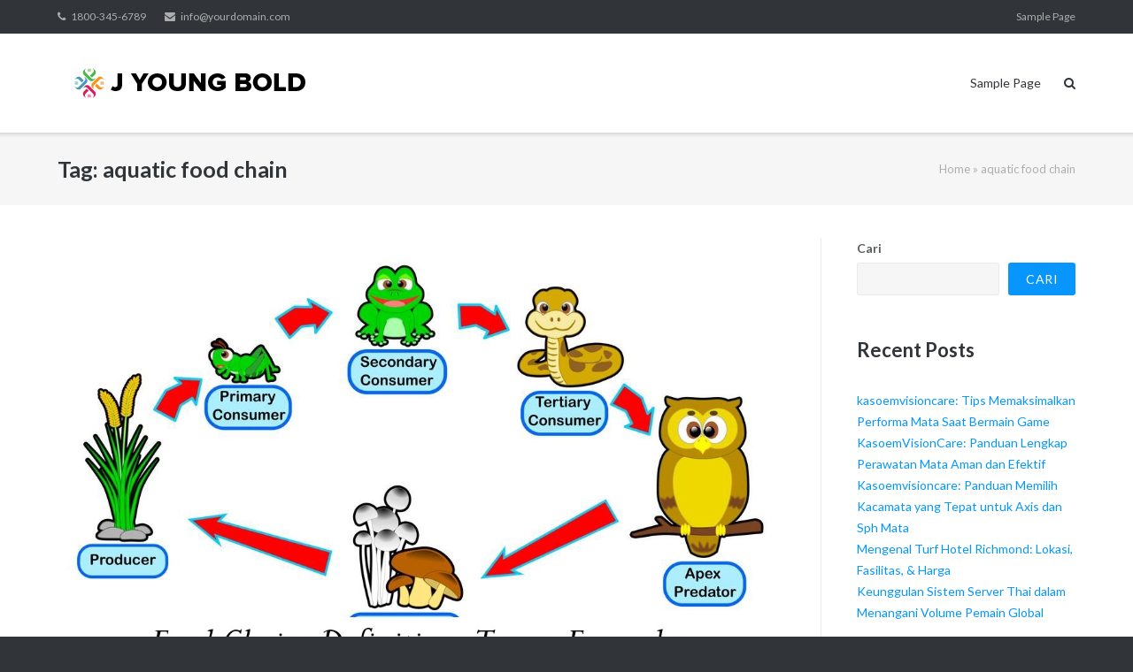

--- FILE ---
content_type: text/html; charset=UTF-8
request_url: https://www.jyoungblood.com/tag/aquatic-food-chain/
body_size: 13399
content:
<!DOCTYPE html>
<html lang="id">
<head>
	<meta charset="UTF-8">
	<link rel="profile" href="https://gmpg.org/xfn/11">

	<meta name='robots' content='index, follow, max-image-preview:large, max-snippet:-1, max-video-preview:-1'/>

	<!-- This site is optimized with the Yoast SEO plugin v26.7 - https://yoast.com/wordpress/plugins/seo/ -->
	<title>aquatic food chain Archives - Pendidikan Bermanfaat</title>
	<link rel="canonical" href="https://www.jyoungblood.com/tag/aquatic-food-chain/"/>
	<meta property="og:locale" content="id_ID"/>
	<meta property="og:type" content="article"/>
	<meta property="og:title" content="aquatic food chain Archives - Pendidikan Bermanfaat"/>
	<meta property="og:url" content="https://www.jyoungblood.com/tag/aquatic-food-chain/"/>
	<meta property="og:site_name" content="Pendidikan Bermanfaat"/>
	<meta name="twitter:card" content="summary_large_image"/>
	<script type="application/ld+json" class="yoast-schema-graph">{"@context":"https://schema.org","@graph":[{"@type":"CollectionPage","@id":"https://www.jyoungblood.com/tag/aquatic-food-chain/","url":"https://www.jyoungblood.com/tag/aquatic-food-chain/","name":"aquatic food chain Archives - Pendidikan Bermanfaat","isPartOf":{"@id":"https://www.jyoungblood.com/#website"},"primaryImageOfPage":{"@id":"https://www.jyoungblood.com/tag/aquatic-food-chain/#primaryimage"},"image":{"@id":"https://www.jyoungblood.com/tag/aquatic-food-chain/#primaryimage"},"thumbnailUrl":"https://www.jyoungblood.com/wp-content/uploads/2023/07/Food-Chain-Definition-Types-Examples.jpg","breadcrumb":{"@id":"https://www.jyoungblood.com/tag/aquatic-food-chain/#breadcrumb"},"inLanguage":"id"},{"@type":"ImageObject","inLanguage":"id","@id":"https://www.jyoungblood.com/tag/aquatic-food-chain/#primaryimage","url":"https://www.jyoungblood.com/wp-content/uploads/2023/07/Food-Chain-Definition-Types-Examples.jpg","contentUrl":"https://www.jyoungblood.com/wp-content/uploads/2023/07/Food-Chain-Definition-Types-Examples.jpg","width":1155,"height":700,"caption":"Food Chain Definition, Types, Examples"},{"@type":"BreadcrumbList","@id":"https://www.jyoungblood.com/tag/aquatic-food-chain/#breadcrumb","itemListElement":[{"@type":"ListItem","position":1,"name":"Home","item":"https://www.jyoungblood.com/"},{"@type":"ListItem","position":2,"name":"aquatic food chain"}]},{"@type":"WebSite","@id":"https://www.jyoungblood.com/#website","url":"https://www.jyoungblood.com/","name":"Pendidikan Bermanfaat","description":"Belajar Untuk Jadi Lebih Baik","publisher":{"@id":"https://www.jyoungblood.com/#organization"},"potentialAction":[{"@type":"SearchAction","target":{"@type":"EntryPoint","urlTemplate":"https://www.jyoungblood.com/?s={search_term_string}"},"query-input":{"@type":"PropertyValueSpecification","valueRequired":true,"valueName":"search_term_string"}}],"inLanguage":"id"},{"@type":"Organization","@id":"https://www.jyoungblood.com/#organization","name":"Pendidikan Bermanfaat","url":"https://www.jyoungblood.com/","logo":{"@type":"ImageObject","inLanguage":"id","@id":"https://www.jyoungblood.com/#/schema/logo/image/","url":"https://www.jyoungblood.com/wp-content/uploads/2023/12/Logo-04.png","contentUrl":"https://www.jyoungblood.com/wp-content/uploads/2023/12/Logo-04.png","width":300,"height":50,"caption":"Pendidikan Bermanfaat"},"image":{"@id":"https://www.jyoungblood.com/#/schema/logo/image/"}}]}</script>
	<!-- / Yoast SEO plugin. -->


<link rel='dns-prefetch' href='//fonts.googleapis.com'/>
<link rel="alternate" type="application/rss+xml" title="Pendidikan Bermanfaat &raquo; Feed" href="https://www.jyoungblood.com/feed/"/>
<link rel="alternate" type="application/rss+xml" title="Pendidikan Bermanfaat &raquo; Umpan Komentar" href="https://www.jyoungblood.com/comments/feed/"/>
<link rel="alternate" type="application/rss+xml" title="Pendidikan Bermanfaat &raquo; aquatic food chain Umpan Tag" href="https://www.jyoungblood.com/tag/aquatic-food-chain/feed/"/>
<style id='wp-img-auto-sizes-contain-inline-css' type='text/css'>img:is([sizes=auto i],[sizes^="auto," i]){contain-intrinsic-size:3000px 1500px}</style>
<style id='wp-emoji-styles-inline-css' type='text/css'>img.wp-smiley,img.emoji{display:inline!important;border:none!important;box-shadow:none!important;height:1em!important;width:1em!important;margin:0 .07em!important;vertical-align:-.1em!important;background:none!important;padding:0!important}</style>
<style id='wp-block-library-inline-css' type='text/css'>:root{--wp-block-synced-color:#7a00df;--wp-block-synced-color--rgb:122 , 0 , 223;--wp-bound-block-color:var(--wp-block-synced-color);--wp-editor-canvas-background:#ddd;--wp-admin-theme-color:#007cba;--wp-admin-theme-color--rgb:0 , 124 , 186;--wp-admin-theme-color-darker-10:#006ba1;--wp-admin-theme-color-darker-10--rgb:0 , 107 , 160.5;--wp-admin-theme-color-darker-20:#005a87;--wp-admin-theme-color-darker-20--rgb:0 , 90 , 135;--wp-admin-border-width-focus:2px}@media (min-resolution:192dpi){:root{--wp-admin-border-width-focus:1.5px}}.wp-element-button{cursor:pointer}:root .has-very-light-gray-background-color{background-color:#eee}:root .has-very-dark-gray-background-color{background-color:#313131}:root .has-very-light-gray-color{color:#eee}:root .has-very-dark-gray-color{color:#313131}:root .has-vivid-green-cyan-to-vivid-cyan-blue-gradient-background{background:linear-gradient(135deg,#00d084,#0693e3)}:root .has-purple-crush-gradient-background{background:linear-gradient(135deg,#34e2e4,#4721fb 50%,#ab1dfe)}:root .has-hazy-dawn-gradient-background{background:linear-gradient(135deg,#faaca8,#dad0ec)}:root .has-subdued-olive-gradient-background{background:linear-gradient(135deg,#fafae1,#67a671)}:root .has-atomic-cream-gradient-background{background:linear-gradient(135deg,#fdd79a,#004a59)}:root .has-nightshade-gradient-background{background:linear-gradient(135deg,#330968,#31cdcf)}:root .has-midnight-gradient-background{background:linear-gradient(135deg,#020381,#2874fc)}:root{--wp--preset--font-size--normal:16px;--wp--preset--font-size--huge:42px}.has-regular-font-size{font-size:1em}.has-larger-font-size{font-size:2.625em}.has-normal-font-size{font-size:var(--wp--preset--font-size--normal)}.has-huge-font-size{font-size:var(--wp--preset--font-size--huge)}.has-text-align-center{text-align:center}.has-text-align-left{text-align:left}.has-text-align-right{text-align:right}.has-fit-text{white-space:nowrap!important}#end-resizable-editor-section{display:none}.aligncenter{clear:both}.items-justified-left{justify-content:flex-start}.items-justified-center{justify-content:center}.items-justified-right{justify-content:flex-end}.items-justified-space-between{justify-content:space-between}.screen-reader-text{border:0;clip-path:inset(50%);height:1px;margin:-1px;overflow:hidden;padding:0;position:absolute;width:1px;word-wrap:normal!important}.screen-reader-text:focus{background-color:#ddd;clip-path:none;color:#444;display:block;font-size:1em;height:auto;left:5px;line-height:normal;padding:15px 23px 14px;text-decoration:none;top:5px;width:auto;z-index:100000}html :where(.has-border-color){border-style:solid}html :where([style*=border-top-color]){border-top-style:solid}html :where([style*=border-right-color]){border-right-style:solid}html :where([style*=border-bottom-color]){border-bottom-style:solid}html :where([style*=border-left-color]){border-left-style:solid}html :where([style*=border-width]){border-style:solid}html :where([style*=border-top-width]){border-top-style:solid}html :where([style*=border-right-width]){border-right-style:solid}html :where([style*=border-bottom-width]){border-bottom-style:solid}html :where([style*=border-left-width]){border-left-style:solid}html :where(img[class*=wp-image-]){height:auto;max-width:100%}:where(figure){margin:0 0 1em}html :where(.is-position-sticky){--wp-admin--admin-bar--position-offset:var(--wp-admin--admin-bar--height,0)}@media screen and (max-width:600px){html :where(.is-position-sticky){--wp-admin--admin-bar--position-offset:0}}</style><style id='wp-block-archives-inline-css' type='text/css'>.wp-block-archives{box-sizing:border-box}.wp-block-archives-dropdown label{display:block}</style>
<style id='wp-block-categories-inline-css' type='text/css'>.wp-block-categories{box-sizing:border-box}.wp-block-categories.alignleft{margin-right:2em}.wp-block-categories.alignright{margin-left:2em}.wp-block-categories.wp-block-categories-dropdown.aligncenter{text-align:center}.wp-block-categories .wp-block-categories__label{display:block;width:100%}</style>
<style id='wp-block-heading-inline-css' type='text/css'>h1:where(.wp-block-heading).has-background,h2:where(.wp-block-heading).has-background,h3:where(.wp-block-heading).has-background,h4:where(.wp-block-heading).has-background,h5:where(.wp-block-heading).has-background,h6:where(.wp-block-heading).has-background{padding:1.25em 2.375em}h1.has-text-align-left[style*=writing-mode]:where([style*=vertical-lr]),h1.has-text-align-right[style*=writing-mode]:where([style*=vertical-rl]),h2.has-text-align-left[style*=writing-mode]:where([style*=vertical-lr]),h2.has-text-align-right[style*=writing-mode]:where([style*=vertical-rl]),h3.has-text-align-left[style*=writing-mode]:where([style*=vertical-lr]),h3.has-text-align-right[style*=writing-mode]:where([style*=vertical-rl]),h4.has-text-align-left[style*=writing-mode]:where([style*=vertical-lr]),h4.has-text-align-right[style*=writing-mode]:where([style*=vertical-rl]),h5.has-text-align-left[style*=writing-mode]:where([style*=vertical-lr]),h5.has-text-align-right[style*=writing-mode]:where([style*=vertical-rl]),h6.has-text-align-left[style*=writing-mode]:where([style*=vertical-lr]),h6.has-text-align-right[style*=writing-mode]:where([style*=vertical-rl]){rotate:180deg}</style>
<style id='wp-block-latest-comments-inline-css' type='text/css'>ol.wp-block-latest-comments{box-sizing:border-box;margin-left:0}:where(.wp-block-latest-comments:not([style*=line-height] .wp-block-latest-comments__comment)){line-height:1.1}:where(.wp-block-latest-comments:not([style*=line-height] .wp-block-latest-comments__comment-excerpt p)){line-height:1.8}.has-dates :where(.wp-block-latest-comments:not([style*=line-height])),.has-excerpts :where(.wp-block-latest-comments:not([style*=line-height])){line-height:1.5}.wp-block-latest-comments .wp-block-latest-comments{padding-left:0}.wp-block-latest-comments__comment{list-style:none;margin-bottom:1em}.has-avatars .wp-block-latest-comments__comment{list-style:none;min-height:2.25em}.has-avatars .wp-block-latest-comments__comment .wp-block-latest-comments__comment-excerpt,.has-avatars .wp-block-latest-comments__comment .wp-block-latest-comments__comment-meta{margin-left:3.25em}.wp-block-latest-comments__comment-excerpt p{font-size:.875em;margin:.36em 0 1.4em}.wp-block-latest-comments__comment-date{display:block;font-size:.75em}.wp-block-latest-comments .avatar,.wp-block-latest-comments__comment-avatar{border-radius:1.5em;display:block;float:left;height:2.5em;margin-right:.75em;width:2.5em}.wp-block-latest-comments[class*="-font-size"] a,.wp-block-latest-comments[style*="font-size"] a{font-size:inherit}</style>
<style id='wp-block-latest-posts-inline-css' type='text/css'>.wp-block-latest-posts{box-sizing:border-box}.wp-block-latest-posts.alignleft{margin-right:2em}.wp-block-latest-posts.alignright{margin-left:2em}.wp-block-latest-posts.wp-block-latest-posts__list{list-style:none}.wp-block-latest-posts.wp-block-latest-posts__list li{clear:both;overflow-wrap:break-word}.wp-block-latest-posts.is-grid{display:flex;flex-wrap:wrap}.wp-block-latest-posts.is-grid li{margin:0 1.25em 1.25em 0;width:100%}@media (min-width:600px){.wp-block-latest-posts.columns-2 li{width:calc(50% - .625em)}.wp-block-latest-posts.columns-2 li:nth-child(2n){margin-right:0}.wp-block-latest-posts.columns-3 li{width:calc(33.33333% - .83333em)}.wp-block-latest-posts.columns-3 li:nth-child(3n){margin-right:0}.wp-block-latest-posts.columns-4 li{width:calc(25% - .9375em)}.wp-block-latest-posts.columns-4 li:nth-child(4n){margin-right:0}.wp-block-latest-posts.columns-5 li{width:calc(20% - 1em)}.wp-block-latest-posts.columns-5 li:nth-child(5n){margin-right:0}.wp-block-latest-posts.columns-6 li{width:calc(16.66667% - 1.04167em)}.wp-block-latest-posts.columns-6 li:nth-child(6n){margin-right:0}}:root :where(.wp-block-latest-posts.is-grid){padding:0}:root :where(.wp-block-latest-posts.wp-block-latest-posts__list){padding-left:0}.wp-block-latest-posts__post-author,.wp-block-latest-posts__post-date{display:block;font-size:.8125em}.wp-block-latest-posts__post-excerpt,.wp-block-latest-posts__post-full-content{margin-bottom:1em;margin-top:.5em}.wp-block-latest-posts__featured-image a{display:inline-block}.wp-block-latest-posts__featured-image img{height:auto;max-width:100%;width:auto}.wp-block-latest-posts__featured-image.alignleft{float:left;margin-right:1em}.wp-block-latest-posts__featured-image.alignright{float:right;margin-left:1em}.wp-block-latest-posts__featured-image.aligncenter{margin-bottom:1em;text-align:center}</style>
<style id='wp-block-search-inline-css' type='text/css'>.wp-block-search__button{margin-left:10px;word-break:normal}.wp-block-search__button.has-icon{line-height:0}.wp-block-search__button svg{height:1.25em;min-height:24px;min-width:24px;width:1.25em;fill:currentColor;vertical-align:text-bottom}:where(.wp-block-search__button){border:1px solid #ccc;padding:6px 10px}.wp-block-search__inside-wrapper{display:flex;flex:auto;flex-wrap:nowrap;max-width:100%}.wp-block-search__label{width:100%}.wp-block-search.wp-block-search__button-only .wp-block-search__button{box-sizing:border-box;display:flex;flex-shrink:0;justify-content:center;margin-left:0;max-width:100%}.wp-block-search.wp-block-search__button-only .wp-block-search__inside-wrapper{min-width:0!important;transition-property:width}.wp-block-search.wp-block-search__button-only .wp-block-search__input{flex-basis:100%;transition-duration:.3s}.wp-block-search.wp-block-search__button-only.wp-block-search__searchfield-hidden,.wp-block-search.wp-block-search__button-only.wp-block-search__searchfield-hidden .wp-block-search__inside-wrapper{overflow:hidden}.wp-block-search.wp-block-search__button-only.wp-block-search__searchfield-hidden .wp-block-search__input{border-left-width:0!important;border-right-width:0!important;flex-basis:0;flex-grow:0;margin:0;min-width:0!important;padding-left:0!important;padding-right:0!important;width:0!important}:where(.wp-block-search__input){appearance:none;border:1px solid #949494;flex-grow:1;font-family:inherit;font-size:inherit;font-style:inherit;font-weight:inherit;letter-spacing:inherit;line-height:inherit;margin-left:0;margin-right:0;min-width:3rem;padding:8px;text-decoration:unset!important;text-transform:inherit}:where(.wp-block-search__button-inside .wp-block-search__inside-wrapper){background-color:#fff;border:1px solid #949494;box-sizing:border-box;padding:4px}:where(.wp-block-search__button-inside .wp-block-search__inside-wrapper) .wp-block-search__input{border:none;border-radius:0;padding:0 4px}:where(.wp-block-search__button-inside .wp-block-search__inside-wrapper) .wp-block-search__input:focus{outline:none}:where(.wp-block-search__button-inside .wp-block-search__inside-wrapper) :where(.wp-block-search__button){padding:4px 8px}.wp-block-search.aligncenter .wp-block-search__inside-wrapper{margin:auto}.wp-block[data-align="right"] .wp-block-search.wp-block-search__button-only .wp-block-search__inside-wrapper{float:right}</style>
<style id='wp-block-group-inline-css' type='text/css'>.wp-block-group{box-sizing:border-box}:where(.wp-block-group.wp-block-group-is-layout-constrained){position:relative}</style>
<style id='global-styles-inline-css' type='text/css'>:root{--wp--preset--aspect-ratio--square:1;--wp--preset--aspect-ratio--4-3: 4/3;--wp--preset--aspect-ratio--3-4: 3/4;--wp--preset--aspect-ratio--3-2: 3/2;--wp--preset--aspect-ratio--2-3: 2/3;--wp--preset--aspect-ratio--16-9: 16/9;--wp--preset--aspect-ratio--9-16: 9/16;--wp--preset--color--black:#000;--wp--preset--color--cyan-bluish-gray:#abb8c3;--wp--preset--color--white:#fff;--wp--preset--color--pale-pink:#f78da7;--wp--preset--color--vivid-red:#cf2e2e;--wp--preset--color--luminous-vivid-orange:#ff6900;--wp--preset--color--luminous-vivid-amber:#fcb900;--wp--preset--color--light-green-cyan:#7bdcb5;--wp--preset--color--vivid-green-cyan:#00d084;--wp--preset--color--pale-cyan-blue:#8ed1fc;--wp--preset--color--vivid-cyan-blue:#0693e3;--wp--preset--color--vivid-purple:#9b51e0;--wp--preset--gradient--vivid-cyan-blue-to-vivid-purple:linear-gradient(135deg,#0693e3 0%,#9b51e0 100%);--wp--preset--gradient--light-green-cyan-to-vivid-green-cyan:linear-gradient(135deg,#7adcb4 0%,#00d082 100%);--wp--preset--gradient--luminous-vivid-amber-to-luminous-vivid-orange:linear-gradient(135deg,#fcb900 0%,#ff6900 100%);--wp--preset--gradient--luminous-vivid-orange-to-vivid-red:linear-gradient(135deg,#ff6900 0%,#cf2e2e 100%);--wp--preset--gradient--very-light-gray-to-cyan-bluish-gray:linear-gradient(135deg,#eee 0%,#a9b8c3 100%);--wp--preset--gradient--cool-to-warm-spectrum:linear-gradient(135deg,#4aeadc 0%,#9778d1 20%,#cf2aba 40%,#ee2c82 60%,#fb6962 80%,#fef84c 100%);--wp--preset--gradient--blush-light-purple:linear-gradient(135deg,#ffceec 0%,#9896f0 100%);--wp--preset--gradient--blush-bordeaux:linear-gradient(135deg,#fecda5 0%,#fe2d2d 50%,#6b003e 100%);--wp--preset--gradient--luminous-dusk:linear-gradient(135deg,#ffcb70 0%,#c751c0 50%,#4158d0 100%);--wp--preset--gradient--pale-ocean:linear-gradient(135deg,#fff5cb 0%,#b6e3d4 50%,#33a7b5 100%);--wp--preset--gradient--electric-grass:linear-gradient(135deg,#caf880 0%,#71ce7e 100%);--wp--preset--gradient--midnight:linear-gradient(135deg,#020381 0%,#2874fc 100%);--wp--preset--font-size--small:13px;--wp--preset--font-size--medium:20px;--wp--preset--font-size--large:36px;--wp--preset--font-size--x-large:42px;--wp--preset--spacing--20:.44rem;--wp--preset--spacing--30:.67rem;--wp--preset--spacing--40:1rem;--wp--preset--spacing--50:1.5rem;--wp--preset--spacing--60:2.25rem;--wp--preset--spacing--70:3.38rem;--wp--preset--spacing--80:5.06rem;--wp--preset--shadow--natural:6px 6px 9px rgba(0,0,0,.2);--wp--preset--shadow--deep:12px 12px 50px rgba(0,0,0,.4);--wp--preset--shadow--sharp:6px 6px 0 rgba(0,0,0,.2);--wp--preset--shadow--outlined:6px 6px 0 -3px #fff , 6px 6px #000;--wp--preset--shadow--crisp:6px 6px 0 #000}:where(.is-layout-flex){gap:.5em}:where(.is-layout-grid){gap:.5em}body .is-layout-flex{display:flex}.is-layout-flex{flex-wrap:wrap;align-items:center}.is-layout-flex > :is(*, div){margin:0}body .is-layout-grid{display:grid}.is-layout-grid > :is(*, div){margin:0}:where(.wp-block-columns.is-layout-flex){gap:2em}:where(.wp-block-columns.is-layout-grid){gap:2em}:where(.wp-block-post-template.is-layout-flex){gap:1.25em}:where(.wp-block-post-template.is-layout-grid){gap:1.25em}.has-black-color{color:var(--wp--preset--color--black)!important}.has-cyan-bluish-gray-color{color:var(--wp--preset--color--cyan-bluish-gray)!important}.has-white-color{color:var(--wp--preset--color--white)!important}.has-pale-pink-color{color:var(--wp--preset--color--pale-pink)!important}.has-vivid-red-color{color:var(--wp--preset--color--vivid-red)!important}.has-luminous-vivid-orange-color{color:var(--wp--preset--color--luminous-vivid-orange)!important}.has-luminous-vivid-amber-color{color:var(--wp--preset--color--luminous-vivid-amber)!important}.has-light-green-cyan-color{color:var(--wp--preset--color--light-green-cyan)!important}.has-vivid-green-cyan-color{color:var(--wp--preset--color--vivid-green-cyan)!important}.has-pale-cyan-blue-color{color:var(--wp--preset--color--pale-cyan-blue)!important}.has-vivid-cyan-blue-color{color:var(--wp--preset--color--vivid-cyan-blue)!important}.has-vivid-purple-color{color:var(--wp--preset--color--vivid-purple)!important}.has-black-background-color{background-color:var(--wp--preset--color--black)!important}.has-cyan-bluish-gray-background-color{background-color:var(--wp--preset--color--cyan-bluish-gray)!important}.has-white-background-color{background-color:var(--wp--preset--color--white)!important}.has-pale-pink-background-color{background-color:var(--wp--preset--color--pale-pink)!important}.has-vivid-red-background-color{background-color:var(--wp--preset--color--vivid-red)!important}.has-luminous-vivid-orange-background-color{background-color:var(--wp--preset--color--luminous-vivid-orange)!important}.has-luminous-vivid-amber-background-color{background-color:var(--wp--preset--color--luminous-vivid-amber)!important}.has-light-green-cyan-background-color{background-color:var(--wp--preset--color--light-green-cyan)!important}.has-vivid-green-cyan-background-color{background-color:var(--wp--preset--color--vivid-green-cyan)!important}.has-pale-cyan-blue-background-color{background-color:var(--wp--preset--color--pale-cyan-blue)!important}.has-vivid-cyan-blue-background-color{background-color:var(--wp--preset--color--vivid-cyan-blue)!important}.has-vivid-purple-background-color{background-color:var(--wp--preset--color--vivid-purple)!important}.has-black-border-color{border-color:var(--wp--preset--color--black)!important}.has-cyan-bluish-gray-border-color{border-color:var(--wp--preset--color--cyan-bluish-gray)!important}.has-white-border-color{border-color:var(--wp--preset--color--white)!important}.has-pale-pink-border-color{border-color:var(--wp--preset--color--pale-pink)!important}.has-vivid-red-border-color{border-color:var(--wp--preset--color--vivid-red)!important}.has-luminous-vivid-orange-border-color{border-color:var(--wp--preset--color--luminous-vivid-orange)!important}.has-luminous-vivid-amber-border-color{border-color:var(--wp--preset--color--luminous-vivid-amber)!important}.has-light-green-cyan-border-color{border-color:var(--wp--preset--color--light-green-cyan)!important}.has-vivid-green-cyan-border-color{border-color:var(--wp--preset--color--vivid-green-cyan)!important}.has-pale-cyan-blue-border-color{border-color:var(--wp--preset--color--pale-cyan-blue)!important}.has-vivid-cyan-blue-border-color{border-color:var(--wp--preset--color--vivid-cyan-blue)!important}.has-vivid-purple-border-color{border-color:var(--wp--preset--color--vivid-purple)!important}.has-vivid-cyan-blue-to-vivid-purple-gradient-background{background:var(--wp--preset--gradient--vivid-cyan-blue-to-vivid-purple)!important}.has-light-green-cyan-to-vivid-green-cyan-gradient-background{background:var(--wp--preset--gradient--light-green-cyan-to-vivid-green-cyan)!important}.has-luminous-vivid-amber-to-luminous-vivid-orange-gradient-background{background:var(--wp--preset--gradient--luminous-vivid-amber-to-luminous-vivid-orange)!important}.has-luminous-vivid-orange-to-vivid-red-gradient-background{background:var(--wp--preset--gradient--luminous-vivid-orange-to-vivid-red)!important}.has-very-light-gray-to-cyan-bluish-gray-gradient-background{background:var(--wp--preset--gradient--very-light-gray-to-cyan-bluish-gray)!important}.has-cool-to-warm-spectrum-gradient-background{background:var(--wp--preset--gradient--cool-to-warm-spectrum)!important}.has-blush-light-purple-gradient-background{background:var(--wp--preset--gradient--blush-light-purple)!important}.has-blush-bordeaux-gradient-background{background:var(--wp--preset--gradient--blush-bordeaux)!important}.has-luminous-dusk-gradient-background{background:var(--wp--preset--gradient--luminous-dusk)!important}.has-pale-ocean-gradient-background{background:var(--wp--preset--gradient--pale-ocean)!important}.has-electric-grass-gradient-background{background:var(--wp--preset--gradient--electric-grass)!important}.has-midnight-gradient-background{background:var(--wp--preset--gradient--midnight)!important}.has-small-font-size{font-size:var(--wp--preset--font-size--small)!important}.has-medium-font-size{font-size:var(--wp--preset--font-size--medium)!important}.has-large-font-size{font-size:var(--wp--preset--font-size--large)!important}.has-x-large-font-size{font-size:var(--wp--preset--font-size--x-large)!important}</style>

<style id='classic-theme-styles-inline-css' type='text/css'>.wp-block-button__link{color:#fff;background-color:#32373c;border-radius:9999px;box-shadow:none;text-decoration:none;padding:calc(.667em + 2px) calc(1.333em + 2px);font-size:1.125em}.wp-block-file__button{background:#32373c;color:#fff;text-decoration:none}</style>
<link rel='stylesheet' id='siteorigin-google-web-fonts-css' href='//fonts.googleapis.com/css?family=Mulish%3A300%7CLato%3A300%2C400%2C700&#038;ver=6.9' type='text/css' media='all'/>
<link rel='stylesheet' id='ultra-style-css' href='https://www.jyoungblood.com/wp-content/themes/ultra/style.css?ver=1.6.6' type='text/css' media='all'/>
<link rel='stylesheet' id='font-awesome-css' href='https://www.jyoungblood.com/wp-content/themes/ultra/font-awesome/css/font-awesome.min.css?ver=4.7.0' type='text/css' media='all'/>
<script type="text/javascript" src="https://www.jyoungblood.com/wp-includes/js/jquery/jquery.min.js?ver=3.7.1" id="jquery-core-js"></script>
<script type="text/javascript" src="https://www.jyoungblood.com/wp-includes/js/jquery/jquery-migrate.min.js?ver=3.4.1" id="jquery-migrate-js"></script>
<script type="text/javascript" id="ultra-theme-js-extra">//<![CDATA[
var ultra_smooth_scroll_params={"value":"1"};var ultra_resp_top_bar_params={"collapse":"1024"};
//]]></script>
<script type="text/javascript" src="https://www.jyoungblood.com/wp-content/themes/ultra/js/jquery.theme.min.js?ver=1.6.6" id="ultra-theme-js"></script>
<script type="text/javascript" src="https://www.jyoungblood.com/wp-content/themes/ultra/js/jquery.hc-sticky.min.js?ver=2.2.6" id="jquery-hc-sticky-js"></script>
<script type="text/javascript" src="https://www.jyoungblood.com/wp-content/themes/ultra/js/jquery.flexslider.min.js?ver=2.2.2" id="jquery-flexslider-js"></script>
<script type="text/javascript" src="https://www.jyoungblood.com/wp-content/themes/ultra/js/jquery.fitvids.min.js?ver=1.1" id="jquery-fitvids-js"></script>
<script type="text/javascript" src="https://www.jyoungblood.com/wp-content/themes/ultra/js/skip-link-focus-fix.js?ver=1.6.6" id="ultra-skip-link-focus-fix-js"></script>
<link rel="https://api.w.org/" href="https://www.jyoungblood.com/wp-json/"/><link rel="alternate" title="JSON" type="application/json" href="https://www.jyoungblood.com/wp-json/wp/v2/tags/1705"/><link rel="EditURI" type="application/rsd+xml" title="RSD" href="https://www.jyoungblood.com/xmlrpc.php?rsd"/>
<meta name="generator" content="WordPress 6.9"/>
<meta name="viewport" content="width=device-width, initial-scale=1"/>	<style type="text/css" id="ultra-menu-css">@media (max-width:1024px){.responsive-menu .main-navigation ul{display:none}.responsive-menu .menu-toggle{display:block}.responsive-menu .menu-search{display:none}.site-header .site-branding-container{max-width:90%}.main-navigation{max-width:10%}}@media (min-width:1024px){.header-centered .site-header .container{height:auto}.header-centered .site-header .site-branding-container{float:none;max-width:100%;padding-right:0;text-align:center}.header-centered .main-navigation{float:none;max-width:100%;text-align:center}.header-centered .main-navigation>div{display:inline-block;float:none;vertical-align:top}}</style>
	<link rel="icon" href="https://www.jyoungblood.com/wp-content/uploads/2023/12/Logo-28.png" sizes="32x32"/>
<link rel="icon" href="https://www.jyoungblood.com/wp-content/uploads/2023/12/Logo-28.png" sizes="192x192"/>
<link rel="apple-touch-icon" href="https://www.jyoungblood.com/wp-content/uploads/2023/12/Logo-28.png"/>
<meta name="msapplication-TileImage" content="https://www.jyoungblood.com/wp-content/uploads/2023/12/Logo-28.png"/>
</head>

<body class="archive tag tag-aquatic-food-chain tag-1705 wp-custom-logo wp-theme-ultra full group-blog sidebar no-touch page-layout-default resp">
<div id="page" class="hfeed site">
	<a class="skip-link screen-reader-text" href="#content">Skip to content</a>

			
<div id="top-bar">
	<div class="container">
		<div class="top-bar-text"><span class="phone"><a href="tel:1800-345-6789">1800-345-6789</a></span><span class="email"><a href="/cdn-cgi/l/email-protection#f990979f96b980968c8b9d9694989097d79a9694"><span class="__cf_email__" data-cfemail="ff96919990bf86908a8d9b90929e9691d19c9092">[email&#160;protected]</span></a></span></div><nav class="top-bar-navigation"><div class="menu"><ul>
<li class="page_item page-item-2"><a href="https://www.jyoungblood.com/sample-page/">Sample Page</a></li>
</ul></div>
</nav><!-- .top-bar-navigation -->
			</div><!-- .container -->
</div><!-- #top-bar -->
<span class="top-bar-arrow" style="display: none;"></span>
	
			<header id="masthead" class="site-header sticky-header scale responsive-menu">
			<div class="container">
								<div class="site-branding-container">
					<div class="site-branding">
						<a href="https://www.jyoungblood.com/" rel="home">
							<img src="https://www.jyoungblood.com/wp-content/uploads/2023/12/Logo-04.png" width="300" height="50" alt="Pendidikan Bermanfaat Logo" data-scale="1"/>						</a>
																	</div><!-- .site-branding -->
				</div><!-- .site-branding-container -->
				
				<nav id="site-navigation" class="main-navigation">
					<button class="menu-toggle"></button>					<div class="menu"><ul>
<li class="page_item page-item-2"><a href="https://www.jyoungblood.com/sample-page/">Sample Page</a></li>
</ul></div>
											<div class="menu-search">
							<div class="search-icon"></div>
							<form method="get" class="searchform" action="https://www.jyoungblood.com/">
								<input type="text" class="field" name="s" value=""/>
							</form>	
						</div><!-- .menu-search -->
														</nav><!-- #site-navigation -->
			</div><!-- .container -->
		</header><!-- #masthead -->
	
	
	
	<div id="content" class="site-content">

		
			<header class="page-header">
			<div class="container">
				<div class="title-wrapper">
					<h1 class="page-title">Tag: <span>aquatic food chain</span></h1>				</div><!-- .title-wrapper --><div class="breadcrumbs"><span><span><a href="https://www.jyoungblood.com/">Home</a></span> » <span class="breadcrumb_last" aria-current="page">aquatic food chain</span></span></div>			</div><!-- .container -->
		</header><!-- .page-header -->
	
	<div class="container">

		<div id="primary" class="content-area">
			<main id="main" class="site-main">

				

	
<article id="post-319" class="post-319 post type-post status-publish format-standard has-post-thumbnail hentry category-education tag-animal-food-chain tag-aquatic-food-chain tag-define-food-chain tag-detritus-food-chain tag-difference-between-food-chain-and-food-web tag-difference-food-chain-and-food-web tag-differentiate-between-food-chain-and-food-web tag-distinguish-between-food-chain-and-food-web tag-draw-food-chain tag-easy-food-chain-diagram tag-every-level-in-a-food-chain-is-known-as tag-example-of-food-chain tag-explain-food-chain tag-explain-the-food-chain tag-food-chain tag-food-chain-and-food-web tag-food-chain-and-food-web-difference tag-food-chain-animals tag-food-chain-class-10 tag-food-chain-definition tag-food-chain-diagram tag-food-chain-drawing tag-food-chain-examples tag-food-chain-images tag-food-chain-in-ecosystem tag-food-chain-in-hindi tag-food-chain-in-ponds tag-food-chain-of-animals tag-food-chain-starts-with tag-grazing-food-chain tag-in-a-pond-ecosystem-the-food-chain-start-with tag-interlinked-food-chain-is-called tag-parasitic-food-chain tag-simple-food-chain tag-terrestrial-food-chain tag-types-of-food-chain tag-what-are-food-chain-and-food-web tag-what-is-a-food-chain tag-what-is-food-chain tag-what-is-food-chain-and-food-web tag-what-is-food-chain-class-10">
			<div class="entry-thumbnail">
			<a href="https://www.jyoungblood.com/food-chain-definition-types-examples/" title="Food Chain: Definition, Types, Examples">
				<img width="1155" height="700" src="https://www.jyoungblood.com/wp-content/uploads/2023/07/Food-Chain-Definition-Types-Examples.jpg" class="attachment-post-thumbnail size-post-thumbnail wp-post-image" alt="Food Chain Definition, Types, Examples" decoding="async" fetchpriority="high" srcset="https://www.jyoungblood.com/wp-content/uploads/2023/07/Food-Chain-Definition-Types-Examples.jpg 1155w, https://www.jyoungblood.com/wp-content/uploads/2023/07/Food-Chain-Definition-Types-Examples-300x182.jpg 300w, https://www.jyoungblood.com/wp-content/uploads/2023/07/Food-Chain-Definition-Types-Examples-1024x621.jpg 1024w, https://www.jyoungblood.com/wp-content/uploads/2023/07/Food-Chain-Definition-Types-Examples-768x465.jpg 768w" sizes="(max-width: 1155px) 100vw, 1155px"/>			</a>
		</div>
		<header class="entry-header">
		<h2 class="entry-title"><a href="https://www.jyoungblood.com/food-chain-definition-types-examples/" rel="bookmark">Food Chain: Definition, Types, Examples</a></h2>
				<div class="entry-meta">
			<div class="entry-meta-inner"><span class="entry-date"><a href="https://www.jyoungblood.com/food-chain-definition-types-examples/" rel="bookmark"><time class="published" datetime="2023-07-12T22:32:06+07:00">Juli 12, 2023</time><time class="updated" datetime="2023-07-12T22:32:06+07:00">Juli 12, 2023</time></span></a><span class="byline"><span class="author vcard"><a class="url fn n" href="https://www.jyoungblood.com/author/admin_3ngxfl3h/" rel="author">admin</a></span></span><span class="comments-link"><a href="https://www.jyoungblood.com/food-chain-definition-types-examples/#respond">Leave a comment</a></span></div>		</div><!-- .entry-meta -->
			</header><!-- .entry-header -->

	<div class="entry-content">
		<p style="text-align: center;"><img decoding="async" class="alignnone size-medium wp-image-386" src="https://prescottmediacenter.org/wp-content/uploads/2023/07/Food-Chain-Definition-Types-Examples-300x182.jpg" alt="Food Chain: Definition, Types, Examples" width="300" height="182"/></p>
<h2 style="text-align: justify;">Food Chain: Introduction</h2>
<p style="text-align: justify;">A food chain explains which organism eats another organism in the environment. The food chain is a linear sequence of organisms where nutrients and energy is transferred from one organism to the other. This occurs when one organism consumes another organism. It begins with the producer organism, follows the chain and ends with the decomposer organism. After understanding the food chain, we realise how one organism is dependent upon another organism for survival.</p>
<p style="text-align: justify;">Now, let’s look at the other aspects of a food chain, to get a better understanding.</p>
<h2 style="text-align: justify;">What is a Food Chain?</h2>
<p style="text-align: justify;">A food chain refers to the order of events in an ecosystem, where one living organism eats another organism, and later that organism is consumed by another larger organism. The flow of nutrients and energy from one organism to another at different trophic levels forms a food chain.</p>
<p style="text-align: justify;">The food chain also explains the feeding pattern or relationship between living organisms. Trophic level refers to the sequential stages in a food chain, starting with producers at the bottom, followed by primary, secondary and tertiary consumers. Every level in a food chain is known as a trophic level.</p>
<p style="text-align: justify;">The food chain consists of four major parts, namely:</p>
<ul style="text-align: justify;">
<li><strong>The Sun: </strong>The sun is the initial source of energy, which provides energy for everything on the planet.</li>
<li><strong>Producers: </strong>The producers in a food chain include all autotrophs such as phytoplankton, cyanobacteria, algae, and green plants. This is the first stage in a food chain. The producers make up the first level of a food chain. The producers utilise the energy from the sun to make food. Producers are also known as autotrophs as they make their own food. Producers are any plant or other organisms that produce their own nutrients through photosynthesis.</li>
<li><strong>Consumers: </strong>Consumers are all organisms that are dependent on plants or other organisms for food. This is the largest part of a food web, as it contains almost all living organisms. It includes herbivores which are animals that eat plants, carnivores which are animals that eat other animals, parasites that live on other organisms by harming them and lastly the scavengers, which are animals that eat dead animals’ carcasses.</li>
</ul>
<p style="text-align: justify;">Here, herbivores are known as primary consumers and carnivores are secondary consumers. The second trophic level includes organisms that eat producers. Therefore, primary consumers or herbivores are organisms in the second trophic level.</p>
<ul style="text-align: justify;">
<li><strong>Decomposers: </strong>Decomposers are organisms that get energy from dead or waste organic material. This is the last stage in a food chain. Decomposers are an integral part of a food chain, as they convert organic waste materials into inorganic materials, which enriches the soil or land with nutrients.</li>
</ul>
<p style="text-align: justify;">Decomposers complete a life cycle. They help in recycling the nutrients as they provide nutrients to soil or oceans, that can be utilised by autotrophs or producers. Thus, starting a whole new food chain.</p>
<h3 style="text-align: justify;">Food Web:</h3>
<p style="text-align: justify;">Several interconnected food chains form a food web. A food web is similar to a food chain but the food web is comparatively larger than a food chain. Occasionally, a single organism is consumed by many predators or it consumes several other organisms. Due to this, many trophic levels get interconnected. The food chain fails to showcase the flow of energy in the right way. But, the food web is able to show the proper representation of energy flow, as it displays the interactions between different organisms.</p>
<p style="text-align: justify;">When there are more cross-interactions between different food chains, the food web gets more complex. This complexity in a food web leads to a more sustainable ecosystem.</p>
<h3 style="text-align: justify;">Types of Food Chain</h3>
<p style="text-align: justify;">There are two types of food chains, namely the detritus food chain and the grazing food chain. Let’s look at them more closely:</p>
<ul style="text-align: justify;">
<li><strong>Detritus food chain: </strong>The detritus food chain includes different species of organisms and plants like algae, bacteria, fungi, protozoa, mites, insects, worms and so on. The detritus food chain begins with dead organic material. The food energy passes into decomposers and detritivores, which are further eaten by smaller organisms like carnivores. Carnivores, like maggots, become a meal for bigger carnivores like frogs, snakes and so on. Primary consumers like fungi, bacteria, protozoans, and so on are detritivores which feed on detritus.</li>
<li><strong>Grazing food chain: </strong>The grazing food chain is a type of food chain that starts with green plants, passes through herbivores and then to carnivores. In a grazing food chain, energy in the lowest trophic level is acquired from photosynthesis.</li>
</ul>
<p style="text-align: justify;">In this type of food chain, the first energy transfer is from plants to herbivores. This type of food chain depends on the flow of energy from autotrophs to herbivores. As autotrophs are the base for all ecosystems on Earth, the majority of ecosystems in the environment follow this kind of food chain.</p>
<h4 style="text-align: justify;">Conclusion</h4>
<p style="text-align: justify;">Understanding food chains is vital, as they explain the intimate relationships in an ecosystem. A food chain shows us how every living organism is dependent on other organisms for survival. The food chain explains the path of energy flow inside an ecosystem.</p>
<div id="Frequently-Asked-Questions-on-Food-Chain" class="faq-section mb30" style="text-align: justify;">
<h2><span class="faq-heading">Frequently Asked Questions on Food Chain</span></h2>
<div class="faq-schema">
<div>
<section class="faq-item">
<div class="faq-num">Q1</div>
<div class="faq-rhs">
<h3 class="faq-item-ques">What are the first organisms in a food chain?</h3>
<div>
<div>Producers, also known as autotrophs, comprise the first level in a food chain.</div>
</div>
</div>
</section>
<section class="faq-item">
<div class="faq-num">Q2</div>
<div class="faq-rhs">
<h3 class="faq-item-ques">What is the difference between the food chain and the food web?</h3>
<div>
<div>
<p>A food chain follows a single path, where animals discover food. But a food web shows different paths, where plants and animals are connected. A food web comprises several food chains.</p>
<p>In a food chain, an organism eats a single item, whereas in a food web an organism consumes multiple items. In a food chain, there is a singular path for energy flow and in a food web, there are different paths for energy flow.</p>
</div>
</div>
</div>
</section>
<section class="faq-item">
<div class="faq-num">Q3</div>
<div class="faq-rhs">
<h3 class="faq-item-ques">What role do humans play in a food chain?</h3>
<div>
<div>The role of humans in the food chain varies, depending on what the human consumes as food. If humans consume only plants, they are known as primary consumers. If the human eats an organism that consumes plants, the human is known as a secondary consumer, and so on. So they are referred to as omnivores.</div>
</div>
</div>
</section>
<section class="faq-item">
<div class="faq-num">Q4</div>
<div class="faq-rhs">
<h3 class="faq-item-ques">What are animals called in a food chain?</h3>
<div>
<div>Animals are known as consumers in a food chain because they eat other plants and animals.</div>
</div>
</div>
</section>
<section class="faq-item">
<div class="faq-num">Q5</div>
<div class="faq-rhs">
<h3 class="faq-item-ques">What do food chains end with?</h3>
<div>
<div>A food chain begins with producers who make food, continues with consumers who eat the food and ends with the topmost predator.</div>
</div>
</div>
</section>
</div>
</div>
</div>
<p style="text-align: justify;">To explore more information about food chains or other kinds of food chains, register with <a href="https://prescottmediacenter.org/">prescottmediacenter.org</a></p>

			</div><!-- .entry-content -->

	<footer class="entry-footer">
			</footer><!-- .entry-footer -->

</article><!-- #post-## -->

	
	

			</main><!-- #main -->
		</div><!-- #primary -->

		
<div id="secondary" class="widget-area">
	<aside id="block-2" class="widget widget_block widget_search"><form role="search" method="get" action="https://www.jyoungblood.com/" class="wp-block-search__button-outside wp-block-search__text-button wp-block-search"><label class="wp-block-search__label" for="wp-block-search__input-1">Cari</label><div class="wp-block-search__inside-wrapper"><input class="wp-block-search__input" id="wp-block-search__input-1" placeholder="" value="" type="search" name="s" required /><button aria-label="Cari" class="wp-block-search__button wp-element-button" type="submit">Cari</button></div></form></aside><aside id="block-3" class="widget widget_block"><div class="wp-block-group"><div class="wp-block-group__inner-container is-layout-flow wp-block-group-is-layout-flow"><h2 class="wp-block-heading">Recent Posts</h2><ul class="wp-block-latest-posts__list wp-block-latest-posts"><li><a class="wp-block-latest-posts__post-title" href="https://www.jyoungblood.com/kasoemvisioncare-tips-memaksimalkan-performa-mata-saat-bermain-game/">kasoemvisioncare: Tips Memaksimalkan Performa Mata Saat Bermain Game</a></li>
<li><a class="wp-block-latest-posts__post-title" href="https://www.jyoungblood.com/kasoemvisioncare-panduan-lengkap-perawatan-mata-aman-dan-efektif/">KasoemVisionCare: Panduan Lengkap Perawatan Mata Aman dan Efektif</a></li>
<li><a class="wp-block-latest-posts__post-title" href="https://www.jyoungblood.com/kasoemvisioncare-panduan-memilih-kacamata-yang-tepat-untuk-axis-dan-sph-mata/">Kasoemvisioncare: Panduan Memilih Kacamata yang Tepat untuk Axis dan Sph Mata</a></li>
<li><a class="wp-block-latest-posts__post-title" href="https://www.jyoungblood.com/mengenal-turf-hotel-richmond-lokasi-fasilitas-harga/">Mengenal Turf Hotel Richmond: Lokasi, Fasilitas, &amp; Harga</a></li>
<li><a class="wp-block-latest-posts__post-title" href="https://www.jyoungblood.com/keunggulan-sistem-server-thai-dalam-menangani-volume-pemain-global/">Keunggulan Sistem Server Thai dalam Menangani Volume Pemain Global</a></li>
</ul></div></div></aside><aside id="block-4" class="widget widget_block"><div class="wp-block-group"><div class="wp-block-group__inner-container is-layout-flow wp-block-group-is-layout-flow"><h2 class="wp-block-heading">Recent Comments</h2><div class="no-comments wp-block-latest-comments">Tidak ada komentar untuk ditampilkan.</div></div></div></aside></div><!-- #secondary -->
	
		</div><!-- .container -->

	</div><!-- #content -->

	<footer id="colophon" class="site-footer">

		<div class="footer-main">

							<div class="container">
					<aside id="block-5" class="widget-count-3 widget widget_block"><div class="wp-block-group"><div class="wp-block-group__inner-container is-layout-flow wp-block-group-is-layout-flow"><h2 class="wp-block-heading">Archives</h2><ul class="wp-block-archives-list wp-block-archives">	<li><a href='https://www.jyoungblood.com/2025/12/'>Desember 2025</a></li>
	<li><a href='https://www.jyoungblood.com/2025/11/'>November 2025</a></li>
	<li><a href='https://www.jyoungblood.com/2025/10/'>Oktober 2025</a></li>
	<li><a href='https://www.jyoungblood.com/2025/09/'>September 2025</a></li>
	<li><a href='https://www.jyoungblood.com/2025/08/'>Agustus 2025</a></li>
	<li><a href='https://www.jyoungblood.com/2025/07/'>Juli 2025</a></li>
	<li><a href='https://www.jyoungblood.com/2025/06/'>Juni 2025</a></li>
	<li><a href='https://www.jyoungblood.com/2025/04/'>April 2025</a></li>
	<li><a href='https://www.jyoungblood.com/2025/02/'>Februari 2025</a></li>
	<li><a href='https://www.jyoungblood.com/2025/01/'>Januari 2025</a></li>
	<li><a href='https://www.jyoungblood.com/2024/12/'>Desember 2024</a></li>
	<li><a href='https://www.jyoungblood.com/2024/11/'>November 2024</a></li>
	<li><a href='https://www.jyoungblood.com/2024/10/'>Oktober 2024</a></li>
	<li><a href='https://www.jyoungblood.com/2024/09/'>September 2024</a></li>
	<li><a href='https://www.jyoungblood.com/2024/08/'>Agustus 2024</a></li>
	<li><a href='https://www.jyoungblood.com/2024/07/'>Juli 2024</a></li>
	<li><a href='https://www.jyoungblood.com/2024/06/'>Juni 2024</a></li>
	<li><a href='https://www.jyoungblood.com/2024/05/'>Mei 2024</a></li>
	<li><a href='https://www.jyoungblood.com/2024/04/'>April 2024</a></li>
	<li><a href='https://www.jyoungblood.com/2024/03/'>Maret 2024</a></li>
	<li><a href='https://www.jyoungblood.com/2024/02/'>Februari 2024</a></li>
	<li><a href='https://www.jyoungblood.com/2024/01/'>Januari 2024</a></li>
	<li><a href='https://www.jyoungblood.com/2023/12/'>Desember 2023</a></li>
	<li><a href='https://www.jyoungblood.com/2023/11/'>November 2023</a></li>
	<li><a href='https://www.jyoungblood.com/2023/10/'>Oktober 2023</a></li>
	<li><a href='https://www.jyoungblood.com/2023/07/'>Juli 2023</a></li>
	<li><a href='https://www.jyoungblood.com/2023/06/'>Juni 2023</a></li>
</ul></div></div></aside><aside id="block-6" class="widget-count-3 widget widget_block"><div class="wp-block-group"><div class="wp-block-group__inner-container is-layout-flow wp-block-group-is-layout-flow"><h2 class="wp-block-heading">Categories</h2><ul class="wp-block-categories-list wp-block-categories">	<li class="cat-item cat-item-1995"><a href="https://www.jyoungblood.com/category/baccarat/">baccarat</a>
</li>
	<li class="cat-item cat-item-410"><a href="https://www.jyoungblood.com/category/belajar/">belajar</a>
</li>
	<li class="cat-item cat-item-1366"><a href="https://www.jyoungblood.com/category/science/biology/">Biology</a>
</li>
	<li class="cat-item cat-item-1341"><a href="https://www.jyoungblood.com/category/education/">Education</a>
</li>
	<li class="cat-item cat-item-1372"><a href="https://www.jyoungblood.com/category/science/experiments/">Experiments</a>
</li>
	<li class="cat-item cat-item-230"><a href="https://www.jyoungblood.com/category/ilmu-komunikasi/">Ilmu komunikasi</a>
</li>
	<li class="cat-item cat-item-1950"><a href="https://www.jyoungblood.com/category/info/">info</a>
</li>
	<li class="cat-item cat-item-42"><a href="https://www.jyoungblood.com/category/pendidikan/">pendidikan</a>
</li>
	<li class="cat-item cat-item-41"><a href="https://www.jyoungblood.com/category/pendidikan-adalah/">Pendidikan adalah</a>
</li>
	<li class="cat-item cat-item-1027"><a href="https://www.jyoungblood.com/category/pendidikan-kewarganegaraan/">pendidikan kewarganegaraan</a>
</li>
	<li class="cat-item cat-item-222"><a href="https://www.jyoungblood.com/category/pendidikan-non-formal/">Pendidikan Non-Formal</a>
</li>
	<li class="cat-item cat-item-2"><a href="https://www.jyoungblood.com/category/pengertian-pendidikan/">Pengertian pendidikan</a>
</li>
	<li class="cat-item cat-item-73"><a href="https://www.jyoungblood.com/category/pentingnya-pendidikan/">Pentingnya pendidikan</a>
</li>
	<li class="cat-item cat-item-1365"><a href="https://www.jyoungblood.com/category/science/">Science</a>
</li>
	<li class="cat-item cat-item-1848"><a href="https://www.jyoungblood.com/category/sekolah/">sekolah</a>
</li>
	<li class="cat-item cat-item-1989"><a href="https://www.jyoungblood.com/category/slot777/">SLOT777</a>
</li>
	<li class="cat-item cat-item-2034"><a href="https://www.jyoungblood.com/category/spaceman/">spaceman</a>
</li>
	<li class="cat-item cat-item-1395"><a href="https://www.jyoungblood.com/category/education/tips/">Tips</a>
</li>
	<li class="cat-item cat-item-908"><a href="https://www.jyoungblood.com/category/tujuan-pendidikan/">Tujuan pendidikan</a>
</li>
	<li class="cat-item cat-item-1"><a href="https://www.jyoungblood.com/category/uncategorized/">Uncategorized</a>
</li>
</ul></div></div></aside><aside id="custom_html-2" class="widget_text widget-count-3 widget widget_custom_html"><div class="textwidget custom-html-widget"></div></aside>					<div class="clear"></div>
				</div><!-- .container -->
			
		</div><!-- .main-footer -->

		
<div class="bottom-bar">
	<div class="container">
				<div class="site-info">
			<span>&copy; 2026 <a href="https://www.jyoungblood.com/">Pendidikan Bermanfaat</a></span><span>Theme by <a href="https://purothemes.com/">Puro</a></span>		</div><!-- .site-info -->	</div><!-- .container -->
</div><!-- .bottom-bar -->

	</footer><!-- #colophon -->
</div><!-- #page -->

<script data-cfasync="false" src="/cdn-cgi/scripts/5c5dd728/cloudflare-static/email-decode.min.js"></script><script type="speculationrules">
{"prefetch":[{"source":"document","where":{"and":[{"href_matches":"/*"},{"not":{"href_matches":["/wp-*.php","/wp-admin/*","/wp-content/uploads/*","/wp-content/*","/wp-content/plugins/*","/wp-content/themes/ultra/*","/*\\?(.+)"]}},{"not":{"selector_matches":"a[rel~=\"nofollow\"]"}},{"not":{"selector_matches":".no-prefetch, .no-prefetch a"}}]},"eagerness":"conservative"}]}
</script>
<a href="#" id="scroll-to-top" class="scroll-to-top" title="Back To Top"><span class="up-arrow"></span></a><script type="text/javascript" id="ultra-responsive-menu-js-extra">//<![CDATA[
var ultra_resp_menu_params={"collapse":"1024"};
//]]></script>
<script type="text/javascript" src="https://www.jyoungblood.com/wp-content/themes/ultra/js/responsive-menu.min.js?ver=1.6.6" id="ultra-responsive-menu-js"></script>
<script id="wp-emoji-settings" type="application/json">
{"baseUrl":"https://s.w.org/images/core/emoji/17.0.2/72x72/","ext":".png","svgUrl":"https://s.w.org/images/core/emoji/17.0.2/svg/","svgExt":".svg","source":{"concatemoji":"https://www.jyoungblood.com/wp-includes/js/wp-emoji-release.min.js?ver=6.9"}}
</script>
<script type="module">
/* <![CDATA[ */
/*! This file is auto-generated */
const a=JSON.parse(document.getElementById("wp-emoji-settings").textContent),o=(window._wpemojiSettings=a,"wpEmojiSettingsSupports"),s=["flag","emoji"];function i(e){try{var t={supportTests:e,timestamp:(new Date).valueOf()};sessionStorage.setItem(o,JSON.stringify(t))}catch(e){}}function c(e,t,n){e.clearRect(0,0,e.canvas.width,e.canvas.height),e.fillText(t,0,0);t=new Uint32Array(e.getImageData(0,0,e.canvas.width,e.canvas.height).data);e.clearRect(0,0,e.canvas.width,e.canvas.height),e.fillText(n,0,0);const a=new Uint32Array(e.getImageData(0,0,e.canvas.width,e.canvas.height).data);return t.every((e,t)=>e===a[t])}function p(e,t){e.clearRect(0,0,e.canvas.width,e.canvas.height),e.fillText(t,0,0);var n=e.getImageData(16,16,1,1);for(let e=0;e<n.data.length;e++)if(0!==n.data[e])return!1;return!0}function u(e,t,n,a){switch(t){case"flag":return n(e,"\ud83c\udff3\ufe0f\u200d\u26a7\ufe0f","\ud83c\udff3\ufe0f\u200b\u26a7\ufe0f")?!1:!n(e,"\ud83c\udde8\ud83c\uddf6","\ud83c\udde8\u200b\ud83c\uddf6")&&!n(e,"\ud83c\udff4\udb40\udc67\udb40\udc62\udb40\udc65\udb40\udc6e\udb40\udc67\udb40\udc7f","\ud83c\udff4\u200b\udb40\udc67\u200b\udb40\udc62\u200b\udb40\udc65\u200b\udb40\udc6e\u200b\udb40\udc67\u200b\udb40\udc7f");case"emoji":return!a(e,"\ud83e\u1fac8")}return!1}function f(e,t,n,a){let r;const o=(r="undefined"!=typeof WorkerGlobalScope&&self instanceof WorkerGlobalScope?new OffscreenCanvas(300,150):document.createElement("canvas")).getContext("2d",{willReadFrequently:!0}),s=(o.textBaseline="top",o.font="600 32px Arial",{});return e.forEach(e=>{s[e]=t(o,e,n,a)}),s}function r(e){var t=document.createElement("script");t.src=e,t.defer=!0,document.head.appendChild(t)}a.supports={everything:!0,everythingExceptFlag:!0},new Promise(t=>{let n=function(){try{var e=JSON.parse(sessionStorage.getItem(o));if("object"==typeof e&&"number"==typeof e.timestamp&&(new Date).valueOf()<e.timestamp+604800&&"object"==typeof e.supportTests)return e.supportTests}catch(e){}return null}();if(!n){if("undefined"!=typeof Worker&&"undefined"!=typeof OffscreenCanvas&&"undefined"!=typeof URL&&URL.createObjectURL&&"undefined"!=typeof Blob)try{var e="postMessage("+f.toString()+"("+[JSON.stringify(s),u.toString(),c.toString(),p.toString()].join(",")+"));",a=new Blob([e],{type:"text/javascript"});const r=new Worker(URL.createObjectURL(a),{name:"wpTestEmojiSupports"});return void(r.onmessage=e=>{i(n=e.data),r.terminate(),t(n)})}catch(e){}i(n=f(s,u,c,p))}t(n)}).then(e=>{for(const n in e)a.supports[n]=e[n],a.supports.everything=a.supports.everything&&a.supports[n],"flag"!==n&&(a.supports.everythingExceptFlag=a.supports.everythingExceptFlag&&a.supports[n]);var t;a.supports.everythingExceptFlag=a.supports.everythingExceptFlag&&!a.supports.flag,a.supports.everything||((t=a.source||{}).concatemoji?r(t.concatemoji):t.wpemoji&&t.twemoji&&(r(t.twemoji),r(t.wpemoji)))});
//# sourceURL=https://www.jyoungblood.com/wp-includes/js/wp-emoji-loader.min.js
/* ]]> */
</script>

<script defer src="https://static.cloudflareinsights.com/beacon.min.js/vcd15cbe7772f49c399c6a5babf22c1241717689176015" integrity="sha512-ZpsOmlRQV6y907TI0dKBHq9Md29nnaEIPlkf84rnaERnq6zvWvPUqr2ft8M1aS28oN72PdrCzSjY4U6VaAw1EQ==" data-cf-beacon='{"version":"2024.11.0","token":"2c1b2b337b0549e59494c7c730673412","r":1,"server_timing":{"name":{"cfCacheStatus":true,"cfEdge":true,"cfExtPri":true,"cfL4":true,"cfOrigin":true,"cfSpeedBrain":true},"location_startswith":null}}' crossorigin="anonymous"></script>
</body>
</html>


--- FILE ---
content_type: text/javascript
request_url: https://www.jyoungblood.com/wp-content/themes/ultra/js/jquery.theme.min.js?ver=1.6.6
body_size: 2262
content:
jQuery((function(t){void 0!==t.fn.fitVids&&t(".entry-content, .entry-content .panel, .woocommerce #main").fitVids({ignore:".tableauViz"}),t(document).ready((function(t){window.location.hash||(t('#site-navigation a[href="'+window.location.href+'"]').parent("li").addClass("current-menu-item"),t(window).scroll((function(){t("#site-navigation ul li").hasClass("current")&&t("#site-navigation li").removeClass("current-menu-item")})))}));var e=!1;t(document).click((function(){e||t(".menu-search form").fadeOut(250)})),t(document).on("click",".search-icon",(function(){var e=t(this).parent();e.find("form").fadeToggle(150),setTimeout((function(){e.find("input[name=s]").focus()}),250)})),t(document).on("mouseenter",".main-navigation .menu-search",(function(){e=!0})).on("mouseleave",".main-navigation .menu-search",(function(){e=!1})),t(document).keyup((function(e){27==e.keyCode&&t(".main-navigation .menu-search form").fadeOut(250)})),t(".entry-content .flexslider:not(.metaslider .flexslider), #metaslider-demo.flexslider, .gallery-format-slider").flexslider({namespace:"flex-ultra-"}),t('body.full #main-slider[data-stretch="true"]').each((function(){var e=t(this);e.find(">div").css("max-width","100%"),e.find(".slides li").each((function(){var e=t(this),a=e.find("img.ms-default-image").eq(0);a.length||(a=e.find("img").eq(0)),e.css("background-image","url("+a.attr("src")+")"),a.css("visibility","hidden"),e.wrapInner('<div class="container"></div>');var i=e.find("a");i.length&&(e.mouseover((function(){e.css("cursor","hand")})),e.mouseout((function(){e.css("cursor","pointer")})),e.click((function(e){e.preventDefault();var a=t(e.target),n=a.is("a")?a:i;window.open(n.attr("href"),n.attr("target"))})))}))}));var a=t("body").hasClass("ultra-mobile-device"),i=t("body").hasClass("mobile-scroll-top");(!a&&t("#scroll-to-top").hasClass("scroll-to-top")||a&&i)&&(t(window).scroll((function(){t(window).scrollTop()>150?t("#scroll-to-top").addClass("displayed"):t("#scroll-to-top").removeClass("displayed")})),t("#scroll-to-top").click((function(){return t("html, body").animate({scrollTop:"0px"}),!1})));var n=t("header").hasClass("scale"),s=(a=t("body").hasClass("ultra-mobile-device"),t("body").hasClass("mobile-sticky-header")),o=(t("header").hasClass("responsive-menu"),t("header").hasClass("sticky-header"));if(isAdminBar=t("body").hasClass("admin-bar"),adminBarHeight=t("#wpadminbar").outerHeight(),(o&&!a||o&&a&&s)&&(t(".site-header").hcSticky({stickyClass:"is-stuck"}),isAdminBar&&t(".site-header").hcSticky("update",{top:32}),n&&t(window).scroll((function(){t(this).scrollTop()>150?t(".site-header").addClass("scaled"):t(".site-header").removeClass("scaled")}))),o&&isAdminBar&&jQuery(window).width()>600)if(n)var r=adminBarHeight+72;else r=adminBarHeight+t("header").height()-3;else if(o)if(n)r=72;else r=t("header").height()-3;else r=0;if(ultra_smooth_scroll_params.value&&(t.fn.ultraSmoothScroll=function(){t(this).click((function(e){var a=this.hash.substring(1);if(t(".panel-grid [id*="+a+"]").length>0?(t("#site-navigation .current").removeClass("current"),t(this).parent("li").addClass("current")):t("#site-navigation .current").removeClass("current"),location.pathname.replace(/^\//,"")==this.pathname.replace(/^\//,"")&&location.hostname==this.hostname){var i=t(this.hash);if((i=i.length?i:t("[name="+this.hash.slice(1)+"]")).length)return t("html, body").animate({scrollTop:i.offset().top-r},{duration:1200,start:function(){t("html, body").on("wheel touchmove",(function(){t("html, body").stop().off("wheel touchmove")}))},complete:function(){t("html, body").finish().off("wheel touchmove")}}),!1}}))},t(window).on("load",(function(){t('#site-navigation a[href*="#"]:not([href="#"]), .comments-link a[href*="#"]:not([href="#"]), .puro-scroll[href*="#"]:not([href="#"])').ultraSmoothScroll()})),t(window).on("load",(function(){if(location.pathname.replace(/^\//,"")==window.location.pathname.replace(/^\//,"")&&location.hostname==window.location.hostname){var e=t(window.location.hash);if(e.length)return t("html, body").animate({scrollTop:e.offset().top-r},0),!1}}))),t(window).on("scroll",(function(){var e=t(window).scrollTop(),a="no";t(".panel-row-style").each((function(){var i="#"+t(this).attr("id"),n=t(this).offset().top-1,s=t(this).outerHeight();if(e>=n-r&&e<=n+s-r)return a="yes",t("#site-navigation .current").removeClass("current"),t('#site-navigation a[href$="'+i+'"]').parent("li").addClass("current"),!1;"no"===a&&t("#site-navigation .current").removeClass("current")}))})),t("body").hasClass("resp")&&t("body").hasClass("resp-top-bar"));t("body").hasClass("resp")&&t("body").hasClass("resp-top-bar")&&t(document).ready((function(){t(".top-bar-arrow").css("display","none");var e,a,i=(e="#top-bar .container",a=ultra_resp_top_bar_params.collapse,{_selector:e,_breakpointWidth:a,_duration:500,_firstRun:!0,_forceToShow:!1,_animating:!1,_currentState:"",_startingState:"",_eventCb:{stateStart:!1,stateEnd:!1},_get:function(){return t(this._selector)},_getState:function(){return window.innerWidth>=this._breakpointWidth?"show":this._forceToShow?"force":"hide"},_setNewState:function(t,e){this._currentState!=t&&(e?this._startingState!=t&&(this._startingState=t,this._eventCb.stateStart&&this._eventCb.stateStart(t)):(this._currentState=t,this._eventCb.stateEnd&&this._eventCb.stateEnd(t)))},_hide:function(t){var e=this._get(),a=this,i={"margin-top":-e.height()+"px"};this._setNewState("hide",!0),t?(this._animating=!0,e.animate(i,{duration:this._duration,step:function(t,e){-a._get().height()!=e.end&&(e.end=-a._get().height())},done:function(){a._animating=!1,a._setNewState("hide"),a.adjust()}})):(e.css(i),this._setNewState("hide"))},_show:function(t){var e={"margin-top":"0px"},a=this,i=this._getState();this._setNewState(i,!0),t?(this._animating=!0,this._get().animate(e,{duration:this._duration,step:function(t,e){var i=-a._get().height();i!=e.start&&(e.start=i)},done:function(){a._animating=!1,a._setNewState(i),a.adjust()}})):(this._get().css(e),this._setNewState(i))},toggle:function(){switch(this._currentState){case"force":this._forceToShow=!1;break;case"hide":this._forceToShow=!0}this.adjust()},adjust:function(){if(this._animating)return this;if(this._firstRun){switch(this._getState()){case"hide":this._hide();break;default:this._show()}this._firstRun=!1}else{var t=this._getState();switch(t){case"hide":"hide"==this._currentState?this._hide():this._hide(!0);break;default:"hide"==this._currentState?this._show(!0):this._currentState!=t&&this._show()}}return this},getCurrentState:function(){return this._currentState},on:function(t,e){switch(t){case"statestart":this._eventCb.stateStart=e;break;case"stateend":this._eventCb.stateEnd=e;break;default:throw"unknown event: "+t}return this}}).on("stateend",(function(e){switch(e){case"force":t(".top-bar-arrow").removeClass("show").addClass("close");break;case"hide":t(".top-bar-arrow").removeClass("close").addClass("show");break;default:t(".top-bar-arrow").removeClass("show").removeClass("close")}})).on("statestart",(function(e){switch(e){case"force":case"hide":t(".top-bar-arrow").css("display","");break;default:t(".top-bar-arrow").css("display","none")}})).adjust();window.onresize=function(){i.adjust()},t(".top-bar-arrow").on("click",(function(){i.toggle()}))})),("ontouchstart"in document.documentElement||window.navigator.msMaxTouchPoints||window.navigator.MaxTouchPoints)&&(/iPad|iPhone|iPod/.test(navigator.userAgent)&&!window.MSStream&&(t("body").css("cursor","pointer"),t("body").addClass("ios")),t(".main-navigation, .top-bar-navigation").find(".menu-item-has-children > a, .page_item_has_children > a").each((function(){t(this).on("click touchend",(function(e){var a=t(this);e.stopPropagation(),"click"!=e.type&&(a.parent().hasClass("hover")||(t(".menu-item.hover, .page_item.hover").removeClass("hover"),a.parents(".menu-item, .page_item").addClass("hover"),e.preventDefault()),t(document).one("click",(function(){a.parent().removeClass("hover")})))}))})))})),function(t){t(window).on("load",(function(){t(".ultra-masonry-loop").length&&t(".ultra-masonry-loop").masonry({itemSelector:".post",columnWidth:".post"})}))}(jQuery);